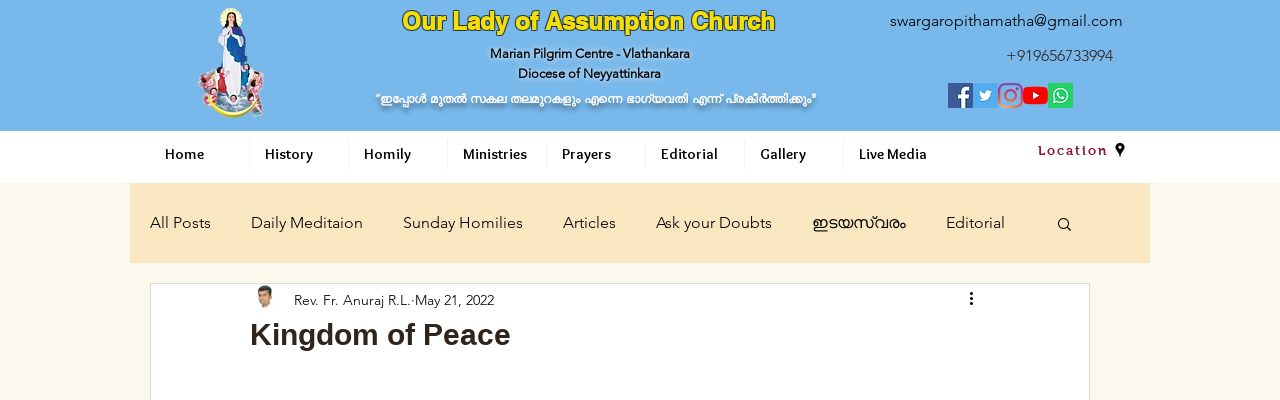

--- FILE ---
content_type: text/html; charset=utf-8
request_url: https://www.google.com/recaptcha/api2/aframe
body_size: 268
content:
<!DOCTYPE HTML><html><head><meta http-equiv="content-type" content="text/html; charset=UTF-8"></head><body><script nonce="-nB_RVw6K5IsrzWswWTLYQ">/** Anti-fraud and anti-abuse applications only. See google.com/recaptcha */ try{var clients={'sodar':'https://pagead2.googlesyndication.com/pagead/sodar?'};window.addEventListener("message",function(a){try{if(a.source===window.parent){var b=JSON.parse(a.data);var c=clients[b['id']];if(c){var d=document.createElement('img');d.src=c+b['params']+'&rc='+(localStorage.getItem("rc::a")?sessionStorage.getItem("rc::b"):"");window.document.body.appendChild(d);sessionStorage.setItem("rc::e",parseInt(sessionStorage.getItem("rc::e")||0)+1);localStorage.setItem("rc::h",'1768681459516');}}}catch(b){}});window.parent.postMessage("_grecaptcha_ready", "*");}catch(b){}</script></body></html>